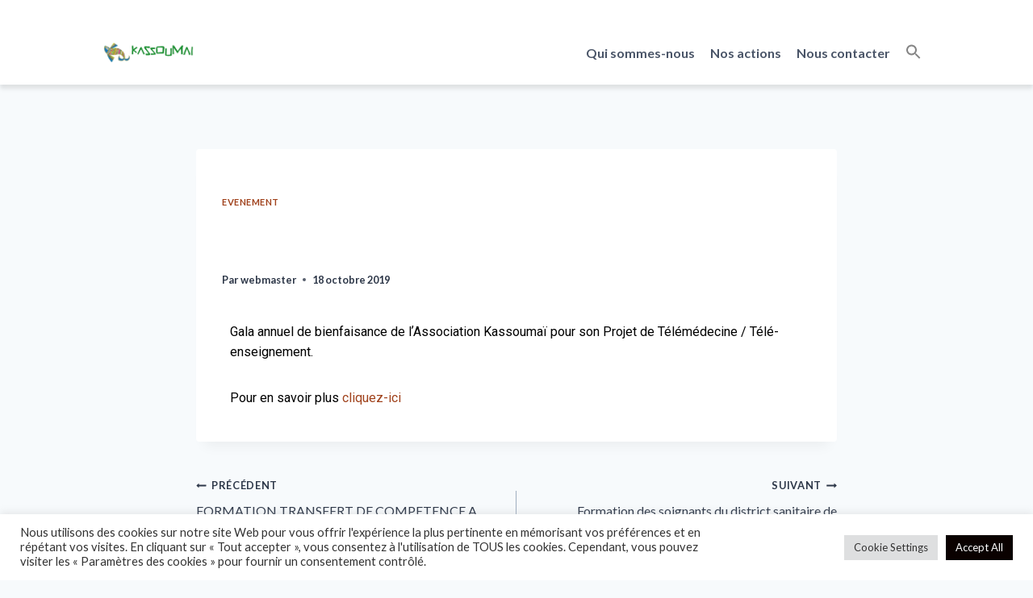

--- FILE ---
content_type: image/svg+xml
request_url: https://kassoumai.org/wp-content/uploads/2021/02/Logo-Humanis-BLANC.svg
body_size: 2059
content:
<?xml version="1.0" encoding="utf-8"?>
<!-- Generator: Adobe Illustrator 24.3.0, SVG Export Plug-In . SVG Version: 6.00 Build 0)  -->
<svg version="1.1" id="Calque_1" xmlns="http://www.w3.org/2000/svg" xmlns:xlink="http://www.w3.org/1999/xlink" x="0px" y="0px"
	 viewBox="0 0 516.1 203.2" style="enable-background:new 0 0 516.1 203.2;" xml:space="preserve">
<style type="text/css">
	.st0{fill:#FFFFFF;}
	.st1{fill-rule:evenodd;clip-rule:evenodd;fill:#FFFFFF;}
</style>
<path class="st0" d="M149.2,10.5C38.7,35.5-11.4,84.8,2.2,139.5s114.1,78.8,224.6,53.8c15.2-3.4,30.2-7.7,44.9-12.9
	c-11.9,4-24.4,7.5-37.3,10.4C127.9,214.9,31,191.6,17.9,138.6S48.1,38.2,154.5,14.1c100.9-22.9,183.6-5,228.7,16.3
	C337.1,8.7,255.8-13.7,149.2,10.5"/>
<path class="st0" d="M167.8,151.9V96.2H179V159c-23.8,9.1-39.5,4.1-39.5,4.1c-27.7-14-9.1-66.9-9.1-66.9h12.4
	c-17.4,47,1,56.5,1,56.5S152.7,157,167.8,151.9z"/>
<path class="st0" d="M264.5,163.9v-38.4c0-3.1-0.1-5.9-0.4-8.5c-0.1-2.1-0.6-4.2-1.5-6.1c-0.7-1.5-1.9-2.7-3.4-3.5
	c-1.9-0.8-3.9-1.2-6-1.1c-2.6,0.1-5.2,0.8-7.4,2.1c-3,1.7-5.7,3.7-8.2,6.1c0,0.7,0.1,1.5,0.1,2.4c0.1,0.9,0.1,2,0.1,3.3v43.7h-11.2
	v-38.4c0-3.1-0.1-5.9-0.4-8.5c-0.1-2.1-0.6-4.2-1.5-6.1c-0.7-1.5-1.9-2.7-3.4-3.5c-1.9-0.8-3.9-1.2-5.9-1.1
	c-2.7,0.1-5.3,0.9-7.6,2.3c-2.8,1.6-5.4,3.5-7.7,5.8v49.6h-11.2V97.4h11.2v7.4c2.6-2.7,5.5-5,8.7-6.8c2.9-1.6,6.2-2.4,9.5-2.4
	c3.7-0.1,7.3,0.9,10.4,2.7c3,1.8,5.3,4.7,6.9,8.8c2.9-3.3,6.2-6.2,9.9-8.6c3.2-1.9,6.8-2.9,10.5-2.9c2.7,0,5.3,0.4,7.8,1.3
	c2.4,0.9,4.5,2.4,6.1,4.3c1.9,2.2,3.3,4.8,4.1,7.6c1.1,3.7,1.5,7.5,1.5,11.4v43.7L264.5,163.9z"/>
<path class="st0" d="M295.5,162.9c-2.4-1-4.6-2.5-6.5-4.3c-1.9-1.9-3.3-4.2-4.3-6.8c-1.1-2.7-1.6-5.6-1.6-8.5
	c-0.1-4.1,0.9-8.2,2.9-11.8c2.2-3.5,5.4-6.1,9.2-7.7c4.2-1.8,8.7-3,13.2-3.6c5.1-0.7,10.6-1.2,16.4-1.4v-2.1
	c0.1-2.2-0.3-4.3-1.2-6.3c-0.7-1.5-1.9-2.8-3.3-3.7c-1.6-1-3.4-1.6-5.2-1.8c-5.2-0.8-10.4-0.5-15.5,0.7c-3.6,0.8-7.1,1.9-10.5,3.4
	h-0.7V97.6c2.1-0.6,5-1.3,8.9-2c3.8-0.7,7.6-1,11.4-1c3.9-0.1,7.7,0.2,11.5,1c3.1,0.7,5.9,2,8.5,3.9c2.4,1.8,4.3,4.3,5.4,7.1
	c1.3,3.4,1.9,7,1.8,10.6V159C318.3,168.4,295.5,162.9,295.5,162.9z M311.1,163.6l13.8-11.3v-24.5c-2.7,0.2-6,0.6-10.1,1
	c-3.3,0.3-6.6,0.9-9.9,1.8c-2.8,0.8-5.3,2.2-7.4,4.2c-1.9,1.9-2.9,4.5-2.9,7.9c0,3.8,1.1,6.7,3.2,8.6s5.3,2.4,9.4,2.9
	c10.6,1.3,17.6-1.8,17.6-1.8L311.1,163.6z"/>
<path class="st0" d="M397.9,163.9h-11.2V126c0-2.9-0.1-5.7-0.4-8.5c-0.2-2.2-0.8-4.3-1.7-6.3c-0.8-1.6-2.2-2.9-3.8-3.7
	c-2.1-0.9-4.4-1.3-6.7-1.2c-3,0.1-5.9,0.8-8.6,2.2c-3.1,1.6-6,3.5-8.7,5.8v49.6h-11.2V97.4h11.2v7.4c3-2.7,6.3-5,9.9-6.9
	c3.2-1.6,6.7-2.4,10.3-2.4c6.6,0,11.7,2.2,15.4,6.5s5.5,10.5,5.5,18.7V163.9z"/>
<path class="st0" d="M490.1,165.5c-4.2,0-8.4-0.6-12.5-1.8c-3.3-1-6.5-2.2-9.6-3.8v-12.6h0.6c1,0.8,2.1,1.6,3.4,2.5
	c1.6,1.1,3.3,2.1,5.1,2.9c2,0.9,4.1,1.7,6.3,2.3c2.3,0.7,4.7,1,7.1,1c1.9,0,3.8-0.2,5.7-0.6c1.6-0.3,3.1-0.8,4.5-1.6
	c2.8-1.5,4.3-4.5,3.9-7.6c0-2.7-0.7-4.7-2.2-6c-1.4-1.3-4-2.5-7.7-3.4c-1.4-0.4-3.3-0.8-5.6-1.3c-2.3-0.5-4.4-1-6.4-1.6
	c-5.1-1.5-8.8-3.7-11.1-6.8c-5.7-8.2-4.2-19.3,3.3-25.8c4.5-3.8,10.5-5.7,18-5.7c3.8,0,7.5,0.5,11.1,1.4c3.3,0.7,6.4,1.9,9.4,3.5v12
	H513c-2.9-2.3-6.1-4.1-9.5-5.4c-3.4-1.3-7-2-10.6-2c-3.3-0.1-6.5,0.7-9.4,2.3c-2.5,1.4-3.9,4.1-3.8,7c0,2.8,0.8,4.9,2.3,6.2
	s3.9,2.5,7.3,3.4c1.7,0.4,3.5,0.9,5.6,1.3c2,0.4,4.2,0.9,6.5,1.5c4.9,1.2,8.6,3.3,11.1,6.1s3.7,6.7,3.7,11.7c0,2.8-0.6,5.6-1.7,8.1
	c-1.1,2.6-2.8,4.8-5,6.6c-2.4,2-5.1,3.5-8.1,4.5C497.6,165,493.8,165.5,490.1,165.5z"/>
<path class="st0" d="M47.8,69.8c1.3-0.2,2.6-0.3,3.9-0.4c1.4-0.1,2.7-0.1,4.1-0.1s2.7,0,4.1,0.1s-1,0.2,0.3,0.4v38.4h42V69.8
	c0.8-0.2,1.7-0.3,2.6-0.4c1.4-0.1,2.7-0.1,4.1-0.1s2.8,0,4.2,0.1s0.3,0.2,1.6,0.4V163c-1.2,0.2,0,0.3-1.3,0.4s-2.8,0.1-4.3,0.1
	s-2.7,0-4.2-0.1c-0.9-0.1-1.8-0.2-2.6-0.4v-43.2h-42V163c-1.3,0.2,1.1,0.3-0.2,0.4s-2.7,0.1-4.2,0.1s-2.8,0-4.2-0.1
	c-1.4-0.1-2.7-0.2-3.8-0.4L47.8,69.8z"/>
<path class="st1" d="M457.6,134.1l-2.6-1.9c0,0-5-4-8.7-7.2c-4.6-5.5-9.3-12.1-10.6-19.9c-1-6,2.2-22.3,3.9-25.6
	c0.6-1.1,4.2-8.1,1-7.3c-13.6,21.8-18.1,53.5-23,84c-1.7,10.6-5,20.6-6.1,31.4l0.1,0.1c-0.8,0.7-1.8,2.1-1.9,5
	c1.5,1,3.4,1.3,5.2,0.9c-0.2-1.8-0.7-3.5-1.5-5.1c0.6,0.1,1.1,0.1,1-0.2c-0.6-2,0.7-3.9,1.5-5.7c3.3-7.4,6.8-13.4,10.3-20.3
	c1.5-2.8,2.7-5.7,3.5-8.8c0.6-3.3,1.7-6.4,3.2-9.4c2.4,10.8,6.1,20.5,7.6,32.2h0c-0.5,0.4-0.9,1-1.1,1.7c0,0,11.7,3.3,12.8,1.8
	c0.8-1-2.3-2.1-3.6-2.8c-1.8-0.9-2.8-1.2-6.1-1.4c0.5-0.3,0.9-0.7,0.9-1.1c0.5-0.2-1.3-10.3-1.3-15.8s-0.6-10-0.6-14.6l0.6-6.8
	c0.3-1.5,0.8-3.6,1.3-5.1c1.7,0.8,6.1,2.6,9.1,3.7l0.5,0.2l0.2,0.1c0.5,0.2,1,0.3,1.5,0.5l0,0c4.3,1.3,9,2.1,9.2,1.4
	C464,137.6,461,136,457.6,134.1z"/>
<path class="st1" d="M438.2,100.9c0,4,2.3,7.2,5.2,7.2s5.2-3.2,5.2-7.2s-2.3-7.2-5.2-7.2S438.2,96.9,438.2,100.9z"/>
<path class="st0" d="M482.6,52c-3-0.2-18.6-0.1-24.6-0.1c-2-3.2-5.5-8.5-8.8-11.8c1,3.4,1.6,7,1.7,10.6l-43.4-11.2l42.8,17.4
	c-0.6,3.5-2.5,6.7-5.1,9c0,0,6.8-0.9,10.5-4c0,0,9,10.7,15.3,15.8l-9.1-18.5C466.3,57.3,472.3,56.6,482.6,52z"/>
</svg>
